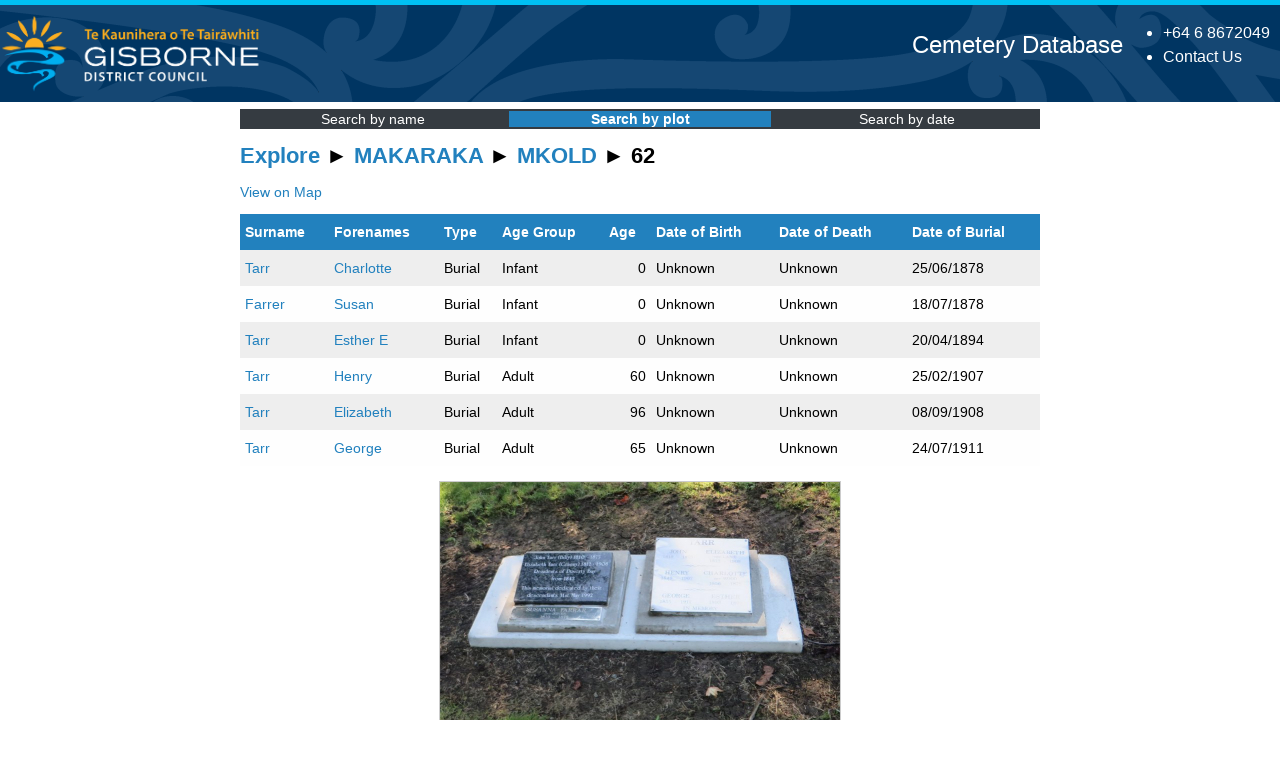

--- FILE ---
content_type: text/html; charset=UTF-8
request_url: https://cemeterysearch.gdc.govt.nz/explore/MAKARAKA&block=MKOLD&plot=62
body_size: 2184
content:
<!DOCTYPE html>
<!-- Header -->
    <html lang="en-NZ"><head><title>MAKARAKA &raquo; MKOLD &raquo; 62 - Cemetery Explorer | Gisborne District Council Cemetery Database</title>
    <link rel="stylesheet" type="text/css" href="https://cemeterysearch.gdc.govt.nz/css/lightbox.css" />
    <base href="https://cemeterysearch.gdc.govt.nz/">
    <meta name="description" content="Gisborne cemetery online database search of burial, ash burial and memorial records." />
    <meta property="og:description" content="Gisborne cemetery online database search of burial, ash burial and memorial records.">
    <meta name="generator" content="CemeterySearch" />
    <meta name="author" content="Kris Clayton" />
    <meta http-equiv="Content-type" content="text/html; charset=utf-8" />    
    <meta name="viewport" content="width=device-width,initial-scale=1">
    <meta name="format-detection" content="telephone=no">
    <link rel="shortcut icon" href="favicon.ico">
    <link rel="icon" type="image/png" href="favicon-64.png" sizes="64x64">
    <link rel="apple-touch-icon-precomposed" href="favicon-180.png">
    
    <link rel="stylesheet" type="text/css" media="print" href="css/print.css?v=0115" />
    <link rel="stylesheet" type="text/css" href="css/cemeterycss.css?v=0115" />
    </head>
    <body>
    <section class="header-section">
	    <header class="[ outer-container ] header">
        <div class="header__branding">
    		<a href="https://www.gdc.govt.nz/" title="Go to home" class="branding__logo">        
                <img src="images/cw-gdclogo.png" alt="Gisborne District Council Logo" title="Go to home" class="branding__logo--logo">
                <img src="images/cw-gdcname.png" alt="Gisborne District Council" title="Go to home" class="branding__logo--desktop">                
            </a>
	    </div>
	    <div class="header__info">
    		<ul class="header__contact">
			    <li><a href="tel:006468672049" class="contact__phone" title="Call our 24hr Phone">+64 6 8672049</a></li>
			    <li><a class="contact-link" href="https://www.gdc.govt.nz/council/contact-us">Contact Us</a></li>
                <!--<li> <a class="contact-link" href="?lang=en">English</a> | <a class="contact-link" href="?lang=mi">Te Reo</a></li>-->
		    </ul>
        </div>
        <div class="header__title">
        <a style="text-decoration: none;" href="https://cemeterysearch.gdc.govt.nz">Cemetery Database</a>
        </div>
        </header>
    </section>
<!-- Content area -->
<main class="mainpage">	
<div id="Layout" class="content">
<div class="navitems"><div class="navitem"><a href="https://cemeterysearch.gdc.govt.nz/search">Search by name</a></div><div class="navitem navactive"><a href="https://cemeterysearch.gdc.govt.nz/explore/">Search by plot</a></div><div class="navitem"><a href="https://cemeterysearch.gdc.govt.nz/register/">Search by date</a></div></div><div id="Content" class="typography">
<h1><a class="exploring" href="https://cemeterysearch.gdc.govt.nz/explore/">Explore</a>  &#9658;  <a class="exploring" href="https://cemeterysearch.gdc.govt.nz/explore/MAKARAKA">MAKARAKA</a>  &#9658;  <a class="exploring" href="https://cemeterysearch.gdc.govt.nz/explore/MAKARAKA/MKOLD">MKOLD</a>  &#9658;  62</h1><p>
<span class="noprint"><a rel="noopener" target="_blank" href="https://gizzy.maps.arcgis.com/apps/webappviewer/index.html?id=926fb5cfb36d4ec5874c16bbf51245e0&query=Cemetery%20Plots%2CLocation_ID%2CMAKARAKA*MKOLD*62">View on Map</a></span><div id="results" class><table id="warrant_results" class="resulttable">
<thead><tr><th class="rth">Surname</th><th class="rth">Forenames</th><th>Type</th><th class="ag">Age Group</th><th>Age</th><th class="ag">Date of Birth</th><th class="ag">Date of Death</th><th>Date of Burial</th></tr></thead>
<tr class="odd"><td class="identity"><a class="npu" href="https://cemeterysearch.gdc.govt.nz/detail/MAKARAKA-47">Tarr</a></td><td class="identity"><a class="npu" href="https://cemeterysearch.gdc.govt.nz/detail/MAKARAKA-47">Charlotte</a></td><td>Burial</td><td class="ag">Infant</td><td align="right">0</td><td class="ag" title="Unknown">Unknown</td><td class="ag" title="Unknown">Unknown</td><td title="25-Jun-1878">25/06/1878</td></tr>
<tr class="even"><td class="identity"><a class="npu" href="https://cemeterysearch.gdc.govt.nz/detail/MAKARAKA-49">Farrer</a></td><td class="identity"><a class="npu" href="https://cemeterysearch.gdc.govt.nz/detail/MAKARAKA-49">Susan</a></td><td>Burial</td><td class="ag">Infant</td><td align="right">0</td><td class="ag" title="Unknown">Unknown</td><td class="ag" title="Unknown">Unknown</td><td title="18-Jul-1878">18/07/1878</td></tr>
<tr class="odd"><td class="identity"><a class="npu" href="https://cemeterysearch.gdc.govt.nz/detail/MAKARAKA-916">Tarr</a></td><td class="identity"><a class="npu" href="https://cemeterysearch.gdc.govt.nz/detail/MAKARAKA-916">Esther E</a></td><td>Burial</td><td class="ag">Infant</td><td align="right">0</td><td class="ag" title="Unknown">Unknown</td><td class="ag" title="Unknown">Unknown</td><td title="20-Apr-1894">20/04/1894</td></tr>
<tr class="even"><td class="identity"><a class="npu" href="https://cemeterysearch.gdc.govt.nz/detail/MAKARAKA-1918">Tarr</a></td><td class="identity"><a class="npu" href="https://cemeterysearch.gdc.govt.nz/detail/MAKARAKA-1918">Henry</a></td><td>Burial</td><td class="ag">Adult</td><td align="right">60</td><td class="ag" title="Unknown">Unknown</td><td class="ag" title="Unknown">Unknown</td><td title="25-Feb-1907">25/02/1907</td></tr>
<tr class="odd"><td class="identity"><a class="npu" href="https://cemeterysearch.gdc.govt.nz/detail/MAKARAKA-2092">Tarr</a></td><td class="identity"><a class="npu" href="https://cemeterysearch.gdc.govt.nz/detail/MAKARAKA-2092">Elizabeth</a></td><td>Burial</td><td class="ag">Adult</td><td align="right">96</td><td class="ag" title="Unknown">Unknown</td><td class="ag" title="Unknown">Unknown</td><td title="08-Sep-1908">08/09/1908</td></tr>
<tr class="even"><td class="identity"><a class="npu" href="https://cemeterysearch.gdc.govt.nz/detail/MAKARAKA-2445">Tarr</a></td><td class="identity"><a class="npu" href="https://cemeterysearch.gdc.govt.nz/detail/MAKARAKA-2445">George</a></td><td>Burial</td><td class="ag">Adult</td><td align="right">65</td><td class="ag" title="Unknown">Unknown</td><td class="ag" title="Unknown">Unknown</td><td title="24-Jul-1911">24/07/1911</td></tr>
</table></div><p class="headstone">
<a href="https://cemeterysearch.gdc.govt.nz/image/MAKARAKA_MKOLD_62.JPG" data-lightbox="headstones"><img class="" alt="Picture of MAKARAKA cemetery, block MKOLD, plot 62." title="Picture of MAKARAKA cemetery, block MKOLD, plot 62." src="https://cemeterysearch.gdc.govt.nz/thumb/MAKARAKA_MKOLD_62.JPG?gallery=1"></a>
<a href="https://cemeterysearch.gdc.govt.nz/image/MAKARAKA_MKOLD_62-1.JPG" data-lightbox="headstones"><img class="" alt="Picture of MAKARAKA cemetery, block MKOLD, plot 62." title="Picture of MAKARAKA cemetery, block MKOLD, plot 62." src="https://cemeterysearch.gdc.govt.nz/thumb/MAKARAKA_MKOLD_62-1.JPG?gallery=1"></a>
<a href="https://cemeterysearch.gdc.govt.nz/image/MAKARAKA_MKOLD_62-2.JPG" data-lightbox="headstones"><img class="" alt="Picture of MAKARAKA cemetery, block MKOLD, plot 62." title="Picture of MAKARAKA cemetery, block MKOLD, plot 62." src="https://cemeterysearch.gdc.govt.nz/thumb/MAKARAKA_MKOLD_62-2.JPG?gallery=1"></a>
</p>
<script src="https://cemeterysearch.gdc.govt.nz/js/jquery-3.5.1.min.js"></script><script src="https://cemeterysearch.gdc.govt.nz/js/lightbox.min.js"></script></div></div><!-- Global site tag (gtag.js) - Google Analytics -->
<script async src="https://www.googletagmanager.com/gtag/js?id=G-NBE49W46Z5"></script>
<script>
  window.dataLayer = window.dataLayer || [];
  function gtag(){dataLayer.push(arguments);}
  gtag('js', new Date());

  gtag('config', 'G-NBE49W46Z5');
</script><script src="https://cemeterysearch.gdc.govt.nz/js/gadgets.js"></script><!-- Footer -->
<footer class="footer">
    <div class="outer-container">
     <div class="footer__copyright">
      <span class="copyright">&copy; 2026 Gisborne District Council</span>
     </div>
     <div class="footer__government">
      <a href="https://www.govt.nz" class="govtnz">
       <img src="images/nz-govt-logo.svg" alt="New Zealand Government" title="Open external link">
      </a>
     </div> 
   </div>
   </footer>